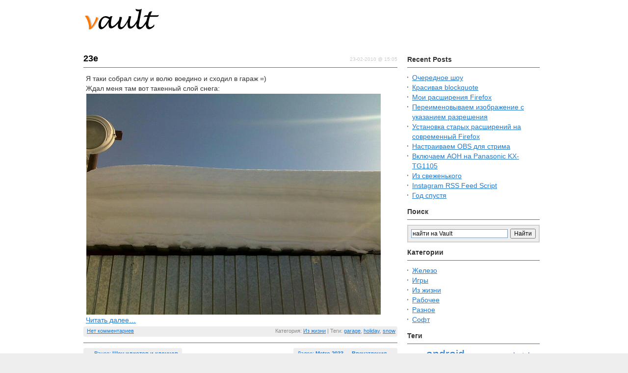

--- FILE ---
content_type: text/html; charset=UTF-8
request_url: https://vault.foxter.ru/23e/
body_size: 10197
content:
<!DOCTYPE html>
<html lang="ru-RU">
<head>
<meta charset="UTF-8" />
<meta name="yandex-verification" content="f073d4ba7115f409" />
<title>23e -Foxter&#039;s Vault</title>
<link rel="profile" href="http://gmpg.org/xfn/11" />
<link rel="author" href="https://plus.google.com/111804984924889110726" />
<link rel="stylesheet" type="text/css" media="all" href="https://vault.foxter.ru/wp-content/themes/vault/style.css" />
<style type="text/css" media="screen">
</style>

<link rel="pingback" href="https://vault.foxter.ru/xmlrpc.php" />
<!--[if lt IE 9]>
<script src="https://vault.foxter.ru/wp-content/themes/vault/assets/js/html5.js" type="text/javascript"></script>
<![endif]-->

<meta name='robots' content='max-image-preview:large' />

<!-- This site is optimized with the Yoast SEO plugin v13.3 - https://yoast.com/wordpress/plugins/seo/ -->
<meta name="robots" content="max-snippet:-1, max-image-preview:large, max-video-preview:-1"/>
<link rel="canonical" href="https://vault.foxter.ru/23e/" />
<meta property="og:locale" content="ru_RU" />
<meta property="og:type" content="article" />
<meta property="og:title" content="23e -" />
<meta property="og:description" content="Я таки собрал силу и волю воедино и сходил в гараж =) Ждал меня там вот такенный слой снега: Читать далее&#8230;" />
<meta property="og:url" content="https://vault.foxter.ru/23e/" />
<meta property="og:site_name" content="Foxter&#039;s Vault" />
<meta property="article:tag" content="garage" />
<meta property="article:tag" content="holiday" />
<meta property="article:tag" content="snow" />
<meta property="article:section" content="Из жизни" />
<meta property="article:published_time" content="2010-02-23T11:05:08+00:00" />
<meta property="article:modified_time" content="2011-11-30T17:57:59+00:00" />
<meta property="og:updated_time" content="2011-11-30T17:57:59+00:00" />
<meta property="og:image" content="http://vault.foxter.ru/lj-files/20100223/23-1.jpg" />
<meta name="twitter:card" content="summary_large_image" />
<meta name="twitter:description" content="Я таки собрал силу и волю воедино и сходил в гараж =) Ждал меня там вот такенный слой снега: Читать далее&#8230;" />
<meta name="twitter:title" content="23e -" />
<meta name="twitter:image" content="http://vault.foxter.ru/lj-files/20100223/23-1.jpg" />
<script type='application/ld+json' class='yoast-schema-graph yoast-schema-graph--main'>{"@context":"https://schema.org","@graph":[{"@type":["Person","Organization"],"@id":"https://vault.foxter.ru/#/schema/person/23106db0c152707fee5fba995b90ee00","name":"Foxter","image":{"@type":"ImageObject","@id":"https://vault.foxter.ru/#personlogo","inLanguage":"ru-RU","url":"https://secure.gravatar.com/avatar/2a1dce50dab208bb69d21df4cb0b88aa?s=96&d=mm&r=g","caption":"Foxter"},"logo":{"@id":"https://vault.foxter.ru/#personlogo"},"sameAs":[]},{"@type":"WebSite","@id":"https://vault.foxter.ru/#website","url":"https://vault.foxter.ru/","name":"Foxter&#039;s Vault","inLanguage":"ru-RU","publisher":{"@id":"https://vault.foxter.ru/#/schema/person/23106db0c152707fee5fba995b90ee00"},"potentialAction":[{"@type":"SearchAction","target":"https://vault.foxter.ru/?s={search_term_string}","query-input":"required name=search_term_string"}]},{"@type":"ImageObject","@id":"https://vault.foxter.ru/23e/#primaryimage","inLanguage":"ru-RU","url":"http://vault.foxter.ru/lj-files/20100223/23-1.jpg"},{"@type":"WebPage","@id":"https://vault.foxter.ru/23e/#webpage","url":"https://vault.foxter.ru/23e/","name":"23e -","isPartOf":{"@id":"https://vault.foxter.ru/#website"},"inLanguage":"ru-RU","primaryImageOfPage":{"@id":"https://vault.foxter.ru/23e/#primaryimage"},"datePublished":"2010-02-23T11:05:08+00:00","dateModified":"2011-11-30T17:57:59+00:00","potentialAction":[{"@type":"ReadAction","target":["https://vault.foxter.ru/23e/"]}]},{"@type":"Article","@id":"https://vault.foxter.ru/23e/#article","isPartOf":{"@id":"https://vault.foxter.ru/23e/#webpage"},"author":{"@id":"https://vault.foxter.ru/#/schema/person/23106db0c152707fee5fba995b90ee00"},"headline":"23e","datePublished":"2010-02-23T11:05:08+00:00","dateModified":"2011-11-30T17:57:59+00:00","commentCount":0,"mainEntityOfPage":{"@id":"https://vault.foxter.ru/23e/#webpage"},"publisher":{"@id":"https://vault.foxter.ru/#/schema/person/23106db0c152707fee5fba995b90ee00"},"image":{"@id":"https://vault.foxter.ru/23e/#primaryimage"},"keywords":"garage,holiday,snow","articleSection":"\u0418\u0437 \u0436\u0438\u0437\u043d\u0438","inLanguage":"ru-RU","potentialAction":[{"@type":"CommentAction","name":"Comment","target":["https://vault.foxter.ru/23e/#respond"]}]}]}</script>
<!-- / Yoast SEO plugin. -->

<link rel='dns-prefetch' href='//ajax.googleapis.com' />
<link rel="alternate" type="application/rss+xml" title="Foxter&#039;s Vault &raquo; Лента" href="https://vault.foxter.ru/feed/" />
<link rel="alternate" type="application/rss+xml" title="Foxter&#039;s Vault &raquo; Лента комментариев" href="https://vault.foxter.ru/comments/feed/" />
<link rel="alternate" type="application/rss+xml" title="Foxter&#039;s Vault &raquo; Лента комментариев к &laquo;23e&raquo;" href="https://vault.foxter.ru/23e/feed/" />
<script type="text/javascript">
/* <![CDATA[ */
window._wpemojiSettings = {"baseUrl":"https:\/\/s.w.org\/images\/core\/emoji\/15.0.3\/72x72\/","ext":".png","svgUrl":"https:\/\/s.w.org\/images\/core\/emoji\/15.0.3\/svg\/","svgExt":".svg","source":{"concatemoji":"https:\/\/vault.foxter.ru\/wp-includes\/js\/wp-emoji-release.min.js?ver=6.5.7"}};
/*! This file is auto-generated */
!function(i,n){var o,s,e;function c(e){try{var t={supportTests:e,timestamp:(new Date).valueOf()};sessionStorage.setItem(o,JSON.stringify(t))}catch(e){}}function p(e,t,n){e.clearRect(0,0,e.canvas.width,e.canvas.height),e.fillText(t,0,0);var t=new Uint32Array(e.getImageData(0,0,e.canvas.width,e.canvas.height).data),r=(e.clearRect(0,0,e.canvas.width,e.canvas.height),e.fillText(n,0,0),new Uint32Array(e.getImageData(0,0,e.canvas.width,e.canvas.height).data));return t.every(function(e,t){return e===r[t]})}function u(e,t,n){switch(t){case"flag":return n(e,"\ud83c\udff3\ufe0f\u200d\u26a7\ufe0f","\ud83c\udff3\ufe0f\u200b\u26a7\ufe0f")?!1:!n(e,"\ud83c\uddfa\ud83c\uddf3","\ud83c\uddfa\u200b\ud83c\uddf3")&&!n(e,"\ud83c\udff4\udb40\udc67\udb40\udc62\udb40\udc65\udb40\udc6e\udb40\udc67\udb40\udc7f","\ud83c\udff4\u200b\udb40\udc67\u200b\udb40\udc62\u200b\udb40\udc65\u200b\udb40\udc6e\u200b\udb40\udc67\u200b\udb40\udc7f");case"emoji":return!n(e,"\ud83d\udc26\u200d\u2b1b","\ud83d\udc26\u200b\u2b1b")}return!1}function f(e,t,n){var r="undefined"!=typeof WorkerGlobalScope&&self instanceof WorkerGlobalScope?new OffscreenCanvas(300,150):i.createElement("canvas"),a=r.getContext("2d",{willReadFrequently:!0}),o=(a.textBaseline="top",a.font="600 32px Arial",{});return e.forEach(function(e){o[e]=t(a,e,n)}),o}function t(e){var t=i.createElement("script");t.src=e,t.defer=!0,i.head.appendChild(t)}"undefined"!=typeof Promise&&(o="wpEmojiSettingsSupports",s=["flag","emoji"],n.supports={everything:!0,everythingExceptFlag:!0},e=new Promise(function(e){i.addEventListener("DOMContentLoaded",e,{once:!0})}),new Promise(function(t){var n=function(){try{var e=JSON.parse(sessionStorage.getItem(o));if("object"==typeof e&&"number"==typeof e.timestamp&&(new Date).valueOf()<e.timestamp+604800&&"object"==typeof e.supportTests)return e.supportTests}catch(e){}return null}();if(!n){if("undefined"!=typeof Worker&&"undefined"!=typeof OffscreenCanvas&&"undefined"!=typeof URL&&URL.createObjectURL&&"undefined"!=typeof Blob)try{var e="postMessage("+f.toString()+"("+[JSON.stringify(s),u.toString(),p.toString()].join(",")+"));",r=new Blob([e],{type:"text/javascript"}),a=new Worker(URL.createObjectURL(r),{name:"wpTestEmojiSupports"});return void(a.onmessage=function(e){c(n=e.data),a.terminate(),t(n)})}catch(e){}c(n=f(s,u,p))}t(n)}).then(function(e){for(var t in e)n.supports[t]=e[t],n.supports.everything=n.supports.everything&&n.supports[t],"flag"!==t&&(n.supports.everythingExceptFlag=n.supports.everythingExceptFlag&&n.supports[t]);n.supports.everythingExceptFlag=n.supports.everythingExceptFlag&&!n.supports.flag,n.DOMReady=!1,n.readyCallback=function(){n.DOMReady=!0}}).then(function(){return e}).then(function(){var e;n.supports.everything||(n.readyCallback(),(e=n.source||{}).concatemoji?t(e.concatemoji):e.wpemoji&&e.twemoji&&(t(e.twemoji),t(e.wpemoji)))}))}((window,document),window._wpemojiSettings);
/* ]]> */
</script>
<style id='wp-emoji-styles-inline-css' type='text/css'>

	img.wp-smiley, img.emoji {
		display: inline !important;
		border: none !important;
		box-shadow: none !important;
		height: 1em !important;
		width: 1em !important;
		margin: 0 0.07em !important;
		vertical-align: -0.1em !important;
		background: none !important;
		padding: 0 !important;
	}
</style>
<link rel='stylesheet' id='wp-block-library-css' href='https://vault.foxter.ru/wp-includes/css/dist/block-library/style.min.css?ver=6.5.7' type='text/css' media='all' />
<style id='classic-theme-styles-inline-css' type='text/css'>
/*! This file is auto-generated */
.wp-block-button__link{color:#fff;background-color:#32373c;border-radius:9999px;box-shadow:none;text-decoration:none;padding:calc(.667em + 2px) calc(1.333em + 2px);font-size:1.125em}.wp-block-file__button{background:#32373c;color:#fff;text-decoration:none}
</style>
<style id='global-styles-inline-css' type='text/css'>
body{--wp--preset--color--black: #000000;--wp--preset--color--cyan-bluish-gray: #abb8c3;--wp--preset--color--white: #ffffff;--wp--preset--color--pale-pink: #f78da7;--wp--preset--color--vivid-red: #cf2e2e;--wp--preset--color--luminous-vivid-orange: #ff6900;--wp--preset--color--luminous-vivid-amber: #fcb900;--wp--preset--color--light-green-cyan: #7bdcb5;--wp--preset--color--vivid-green-cyan: #00d084;--wp--preset--color--pale-cyan-blue: #8ed1fc;--wp--preset--color--vivid-cyan-blue: #0693e3;--wp--preset--color--vivid-purple: #9b51e0;--wp--preset--gradient--vivid-cyan-blue-to-vivid-purple: linear-gradient(135deg,rgba(6,147,227,1) 0%,rgb(155,81,224) 100%);--wp--preset--gradient--light-green-cyan-to-vivid-green-cyan: linear-gradient(135deg,rgb(122,220,180) 0%,rgb(0,208,130) 100%);--wp--preset--gradient--luminous-vivid-amber-to-luminous-vivid-orange: linear-gradient(135deg,rgba(252,185,0,1) 0%,rgba(255,105,0,1) 100%);--wp--preset--gradient--luminous-vivid-orange-to-vivid-red: linear-gradient(135deg,rgba(255,105,0,1) 0%,rgb(207,46,46) 100%);--wp--preset--gradient--very-light-gray-to-cyan-bluish-gray: linear-gradient(135deg,rgb(238,238,238) 0%,rgb(169,184,195) 100%);--wp--preset--gradient--cool-to-warm-spectrum: linear-gradient(135deg,rgb(74,234,220) 0%,rgb(151,120,209) 20%,rgb(207,42,186) 40%,rgb(238,44,130) 60%,rgb(251,105,98) 80%,rgb(254,248,76) 100%);--wp--preset--gradient--blush-light-purple: linear-gradient(135deg,rgb(255,206,236) 0%,rgb(152,150,240) 100%);--wp--preset--gradient--blush-bordeaux: linear-gradient(135deg,rgb(254,205,165) 0%,rgb(254,45,45) 50%,rgb(107,0,62) 100%);--wp--preset--gradient--luminous-dusk: linear-gradient(135deg,rgb(255,203,112) 0%,rgb(199,81,192) 50%,rgb(65,88,208) 100%);--wp--preset--gradient--pale-ocean: linear-gradient(135deg,rgb(255,245,203) 0%,rgb(182,227,212) 50%,rgb(51,167,181) 100%);--wp--preset--gradient--electric-grass: linear-gradient(135deg,rgb(202,248,128) 0%,rgb(113,206,126) 100%);--wp--preset--gradient--midnight: linear-gradient(135deg,rgb(2,3,129) 0%,rgb(40,116,252) 100%);--wp--preset--font-size--small: 13px;--wp--preset--font-size--medium: 20px;--wp--preset--font-size--large: 36px;--wp--preset--font-size--x-large: 42px;--wp--preset--spacing--20: 0.44rem;--wp--preset--spacing--30: 0.67rem;--wp--preset--spacing--40: 1rem;--wp--preset--spacing--50: 1.5rem;--wp--preset--spacing--60: 2.25rem;--wp--preset--spacing--70: 3.38rem;--wp--preset--spacing--80: 5.06rem;--wp--preset--shadow--natural: 6px 6px 9px rgba(0, 0, 0, 0.2);--wp--preset--shadow--deep: 12px 12px 50px rgba(0, 0, 0, 0.4);--wp--preset--shadow--sharp: 6px 6px 0px rgba(0, 0, 0, 0.2);--wp--preset--shadow--outlined: 6px 6px 0px -3px rgba(255, 255, 255, 1), 6px 6px rgba(0, 0, 0, 1);--wp--preset--shadow--crisp: 6px 6px 0px rgba(0, 0, 0, 1);}:where(.is-layout-flex){gap: 0.5em;}:where(.is-layout-grid){gap: 0.5em;}body .is-layout-flex{display: flex;}body .is-layout-flex{flex-wrap: wrap;align-items: center;}body .is-layout-flex > *{margin: 0;}body .is-layout-grid{display: grid;}body .is-layout-grid > *{margin: 0;}:where(.wp-block-columns.is-layout-flex){gap: 2em;}:where(.wp-block-columns.is-layout-grid){gap: 2em;}:where(.wp-block-post-template.is-layout-flex){gap: 1.25em;}:where(.wp-block-post-template.is-layout-grid){gap: 1.25em;}.has-black-color{color: var(--wp--preset--color--black) !important;}.has-cyan-bluish-gray-color{color: var(--wp--preset--color--cyan-bluish-gray) !important;}.has-white-color{color: var(--wp--preset--color--white) !important;}.has-pale-pink-color{color: var(--wp--preset--color--pale-pink) !important;}.has-vivid-red-color{color: var(--wp--preset--color--vivid-red) !important;}.has-luminous-vivid-orange-color{color: var(--wp--preset--color--luminous-vivid-orange) !important;}.has-luminous-vivid-amber-color{color: var(--wp--preset--color--luminous-vivid-amber) !important;}.has-light-green-cyan-color{color: var(--wp--preset--color--light-green-cyan) !important;}.has-vivid-green-cyan-color{color: var(--wp--preset--color--vivid-green-cyan) !important;}.has-pale-cyan-blue-color{color: var(--wp--preset--color--pale-cyan-blue) !important;}.has-vivid-cyan-blue-color{color: var(--wp--preset--color--vivid-cyan-blue) !important;}.has-vivid-purple-color{color: var(--wp--preset--color--vivid-purple) !important;}.has-black-background-color{background-color: var(--wp--preset--color--black) !important;}.has-cyan-bluish-gray-background-color{background-color: var(--wp--preset--color--cyan-bluish-gray) !important;}.has-white-background-color{background-color: var(--wp--preset--color--white) !important;}.has-pale-pink-background-color{background-color: var(--wp--preset--color--pale-pink) !important;}.has-vivid-red-background-color{background-color: var(--wp--preset--color--vivid-red) !important;}.has-luminous-vivid-orange-background-color{background-color: var(--wp--preset--color--luminous-vivid-orange) !important;}.has-luminous-vivid-amber-background-color{background-color: var(--wp--preset--color--luminous-vivid-amber) !important;}.has-light-green-cyan-background-color{background-color: var(--wp--preset--color--light-green-cyan) !important;}.has-vivid-green-cyan-background-color{background-color: var(--wp--preset--color--vivid-green-cyan) !important;}.has-pale-cyan-blue-background-color{background-color: var(--wp--preset--color--pale-cyan-blue) !important;}.has-vivid-cyan-blue-background-color{background-color: var(--wp--preset--color--vivid-cyan-blue) !important;}.has-vivid-purple-background-color{background-color: var(--wp--preset--color--vivid-purple) !important;}.has-black-border-color{border-color: var(--wp--preset--color--black) !important;}.has-cyan-bluish-gray-border-color{border-color: var(--wp--preset--color--cyan-bluish-gray) !important;}.has-white-border-color{border-color: var(--wp--preset--color--white) !important;}.has-pale-pink-border-color{border-color: var(--wp--preset--color--pale-pink) !important;}.has-vivid-red-border-color{border-color: var(--wp--preset--color--vivid-red) !important;}.has-luminous-vivid-orange-border-color{border-color: var(--wp--preset--color--luminous-vivid-orange) !important;}.has-luminous-vivid-amber-border-color{border-color: var(--wp--preset--color--luminous-vivid-amber) !important;}.has-light-green-cyan-border-color{border-color: var(--wp--preset--color--light-green-cyan) !important;}.has-vivid-green-cyan-border-color{border-color: var(--wp--preset--color--vivid-green-cyan) !important;}.has-pale-cyan-blue-border-color{border-color: var(--wp--preset--color--pale-cyan-blue) !important;}.has-vivid-cyan-blue-border-color{border-color: var(--wp--preset--color--vivid-cyan-blue) !important;}.has-vivid-purple-border-color{border-color: var(--wp--preset--color--vivid-purple) !important;}.has-vivid-cyan-blue-to-vivid-purple-gradient-background{background: var(--wp--preset--gradient--vivid-cyan-blue-to-vivid-purple) !important;}.has-light-green-cyan-to-vivid-green-cyan-gradient-background{background: var(--wp--preset--gradient--light-green-cyan-to-vivid-green-cyan) !important;}.has-luminous-vivid-amber-to-luminous-vivid-orange-gradient-background{background: var(--wp--preset--gradient--luminous-vivid-amber-to-luminous-vivid-orange) !important;}.has-luminous-vivid-orange-to-vivid-red-gradient-background{background: var(--wp--preset--gradient--luminous-vivid-orange-to-vivid-red) !important;}.has-very-light-gray-to-cyan-bluish-gray-gradient-background{background: var(--wp--preset--gradient--very-light-gray-to-cyan-bluish-gray) !important;}.has-cool-to-warm-spectrum-gradient-background{background: var(--wp--preset--gradient--cool-to-warm-spectrum) !important;}.has-blush-light-purple-gradient-background{background: var(--wp--preset--gradient--blush-light-purple) !important;}.has-blush-bordeaux-gradient-background{background: var(--wp--preset--gradient--blush-bordeaux) !important;}.has-luminous-dusk-gradient-background{background: var(--wp--preset--gradient--luminous-dusk) !important;}.has-pale-ocean-gradient-background{background: var(--wp--preset--gradient--pale-ocean) !important;}.has-electric-grass-gradient-background{background: var(--wp--preset--gradient--electric-grass) !important;}.has-midnight-gradient-background{background: var(--wp--preset--gradient--midnight) !important;}.has-small-font-size{font-size: var(--wp--preset--font-size--small) !important;}.has-medium-font-size{font-size: var(--wp--preset--font-size--medium) !important;}.has-large-font-size{font-size: var(--wp--preset--font-size--large) !important;}.has-x-large-font-size{font-size: var(--wp--preset--font-size--x-large) !important;}
.wp-block-navigation a:where(:not(.wp-element-button)){color: inherit;}
:where(.wp-block-post-template.is-layout-flex){gap: 1.25em;}:where(.wp-block-post-template.is-layout-grid){gap: 1.25em;}
:where(.wp-block-columns.is-layout-flex){gap: 2em;}:where(.wp-block-columns.is-layout-grid){gap: 2em;}
.wp-block-pullquote{font-size: 1.5em;line-height: 1.6;}
</style>
<script type="text/javascript" src="//ajax.googleapis.com/ajax/libs/jquery/1.4.1/jquery.min.js?ver=6.5.7" id="jquery-js"></script>
<script type="text/javascript" src="https://vault.foxter.ru/wp-content/plugins/wp-konami-code/js/konami/konami.min.js?ver=1.4.2" id="konami-js-js"></script>
<script type="text/javascript" id="wp-konami-code-js-extra">
/* <![CDATA[ */
var wp_konami_code_js_local = {"wp_konami_code_page":"http:\/\/vault.foxter.ru\/kc.php"};
/* ]]> */
</script>
<script type="text/javascript" src="https://vault.foxter.ru/wp-content/plugins/wp-konami-code/js/wp-konami-code.js?ver=1.0.0" id="wp-konami-code-js"></script>
<link rel="https://api.w.org/" href="https://vault.foxter.ru/wp-json/" /><link rel="alternate" type="application/json" href="https://vault.foxter.ru/wp-json/wp/v2/posts/52" /><link rel='shortlink' href='https://vault.foxter.ru/?p=52' />
<link rel="alternate" type="application/json+oembed" href="https://vault.foxter.ru/wp-json/oembed/1.0/embed?url=https%3A%2F%2Fvault.foxter.ru%2F23e%2F" />
<link rel="alternate" type="text/xml+oembed" href="https://vault.foxter.ru/wp-json/oembed/1.0/embed?url=https%3A%2F%2Fvault.foxter.ru%2F23e%2F&#038;format=xml" />
<script type="text/javascript">
    var _gaq = _gaq || [];
    _gaq.push(['_setAccount', 'UA-26766882-1']);
    _gaq.push(['_trackPageview']);
    (function() {
        var ga = document.createElement('script'); ga.type = 'text/javascript'; ga.async = true;
        ga.src = ('https:' == document.location.protocol ? 'https://ssl' : 'http://www') + '.google-analytics.com/ga.js';
        var s = document.getElementsByTagName('script')[0]; s.parentNode.insertBefore(ga, s);
    })();
</script>
    </head>

<body class="post-template-default single single-post postid-52 single-format-standard">
<div id="page" class="hfeed">
	<header id="top" role="banner">
			<hgroup>
				<h1 id="site-title"><span><a href="https://vault.foxter.ru/" title="Foxter&#039;s Vault" rel="home"><img src="https://vault.foxter.ru/images/logo.jpg"></a></span></h1>
				<h2 id="site-description"></h2>
			</hgroup>
	</header><!-- end top -->



	<div id="wrap-main"> <div id="main" class="">
	<section id="primary" class="left-09col" role="main">

		
			<article id="post-52" class="post-52 post type-post status-publish format-standard hentry category-lifeline tag-garage tag-holiday tag-snow">

	
	<header class="entry-header">
		<h1><a href="https://vault.foxter.ru/23e/" title="Прямая ссылка 23e" rel="bookmark">23e</a></h1>
		<p class="hang-right"><a href="https://vault.foxter.ru/23e/" title="Прямая ссылка 23e" rel="bookmark">23-02-2010 @ 15:05</a></p>
	</header><!-- end entry-header F jS, Y-->

	

    <div class="entry-content">
		<p>Я таки собрал силу и волю воедино и сходил в гараж =)<br />
Ждал меня там вот такенный слой снега:<br />
<img decoding="async" src="http://vault.foxter.ru/lj-files/20100223/23-1.jpg" alt="" /><br />
<a href="http://foxter.livejournal.com/129170.html#cutid1">Читать далее&#8230;</a></p>
			</div><!-- .entry-content -->

		<footer class="entry-extras">
	<!-- no social sharing links -->	<p><a href="https://vault.foxter.ru/23e/#respond"><span class="dsq-postid" data-dsqidentifier="52 http://vault.foxter.ru/?p=52">Комментировать</span></a>	 <span style="float:right">Категория: <a href="https://vault.foxter.ru/category/lifeline/" rel="category tag">Из жизни</a> | Теги: <a href="https://vault.foxter.ru/tag/garage/" rel="tag">garage</a>, <a href="https://vault.foxter.ru/tag/holiday/" rel="tag">holiday</a>, <a href="https://vault.foxter.ru/tag/snow/" rel="tag">snow</a></span></p>
	</footer><!-- end entry-extras -->

		<div class="entry-meta">

				<!-- no author -->
				<!-- here was category and tags place -->
	
	</div><!-- end entry-meta -->
		
	
	
	
</article><!-- end post-52 -->
				<nav id="older-newer">
					<div class="older"><a href="https://vault.foxter.ru/shou-idiotov-i-klounov/" rel="prev">&larr; Ранее: <strong>Шоу идиотов и клоунов</strong></a></div>
					<div class="newer"><a href="https://vault.foxter.ru/metro-2033-vpechatleniya/" rel="next">Далее: <strong>Metro 2033 &#8212; Впечатления</strong> &rarr;</a></div>
				</nav> <!-- end older-newer -->

			
<div id="disqus_thread"></div>

		
	</section><!-- end primary -->

		<div id="sidebar" class="widget-area left-03col" role="complementary">

		<aside id="ghgpostwidget-4" class="widget widget_ghgpostwidget"><h1>Recent Posts</h1><ul><li><a href="https://vault.foxter.ru/new-show/" title="Очередное шоу">Очередное шоу</a></li><li><a href="https://vault.foxter.ru/blockquote/" title="Красивая blockquote">Красивая blockquote</a></li><li><a href="https://vault.foxter.ru/my-firefox-extensions/" title="Мои расширения Firefox">Мои расширения Firefox</a></li><li><a href="https://vault.foxter.ru/rename-image-with-dimensions-with-cmd/" title="Переименовываем изображение с указанием разрешения">Переименовываем изображение с указанием разрешения</a></li><li><a href="https://vault.foxter.ru/install-old-extentions-to-new-firefox/" title="Установка старых расширений на современный Firefox">Установка старых расширений на современный Firefox</a></li><li><a href="https://vault.foxter.ru/nastraivaem-obs-dlya-strima/" title="Настраиваем OBS для стрима">Настраиваем OBS для стрима</a></li><li><a href="https://vault.foxter.ru/aon-panasonic-kx-tg1105/" title="Включаем АОН на Panasonic KX-TG1105">Включаем АОН на Panasonic KX-TG1105</a></li><li><a href="https://vault.foxter.ru/lastest-news/" title="Из свеженького">Из свеженького</a></li><li><a href="https://vault.foxter.ru/instagram-rss-feed-script/" title="Instagram RSS Feed Script">Instagram RSS Feed Script</a></li><li><a href="https://vault.foxter.ru/year-later/" title="Год спустя">Год спустя</a></li></ul></aside><aside id="text-10" class="widget widget_text"><h1>Поиск</h1>			<div class="textwidget"><div class="ya-site-form ya-site-form_inited_no" onclick="return {'action':'https://yandex.ru/search/site/','arrow':false,'bg':'transparent','fontsize':12,'fg':'#000000','language':'ru','logo':'rb','publicname':'Vault Search','suggest':true,'target':'_self','tld':'ru','type':2,'usebigdictionary':true,'searchid':2299172,'input_fg':'#000000','input_bg':'#ffffff','input_fontStyle':'normal','input_fontWeight':'normal','input_placeholder':'найти на Vault','input_placeholderColor':'#000000','input_borderColor':'#7f9db9'}"><form action="https://yandex.ru/search/site/" method="get" target="_self" accept-charset="utf-8"><input type="hidden" name="searchid" value="2299172"/><input type="hidden" name="l10n" value="ru"/><input type="hidden" name="reqenc" value=""/><input type="search" name="text" value=""/><input type="submit" value="Найти"/></form></div><style type="text/css">.ya-page_js_yes .ya-site-form_inited_no { display: none; }</style><script type="text/javascript">(function(w,d,c){var s=d.createElement('script'),h=d.getElementsByTagName('script')[0],e=d.documentElement;if((' '+e.className+' ').indexOf(' ya-page_js_yes ')===-1){e.className+=' ya-page_js_yes';}s.type='text/javascript';s.async=true;s.charset='utf-8';s.src=(d.location.protocol==='https:'?'https:':'http:')+'//site.yandex.net/v2.0/js/all.js';h.parentNode.insertBefore(s,h);(w[c]||(w[c]=[])).push(function(){Ya.Site.Form.init()})})(window,document,'yandex_site_callbacks');</script></div>
		</aside><aside id="categories-3" class="widget widget_categories"><h1>Категории</h1>
			<ul>
					<li class="cat-item cat-item-20"><a href="https://vault.foxter.ru/category/hardware/">Железо</a>
</li>
	<li class="cat-item cat-item-10"><a href="https://vault.foxter.ru/category/games/">Игры</a>
</li>
	<li class="cat-item cat-item-13"><a href="https://vault.foxter.ru/category/lifeline/">Из жизни</a>
</li>
	<li class="cat-item cat-item-3"><a href="https://vault.foxter.ru/category/workout/">Рабочее</a>
</li>
	<li class="cat-item cat-item-37"><a href="https://vault.foxter.ru/category/misc/">Разное</a>
</li>
	<li class="cat-item cat-item-24"><a href="https://vault.foxter.ru/category/soft/">Софт</a>
</li>
			</ul>

			</aside><aside id="tag_cloud-3" class="widget widget_tag_cloud"><h1>Теги</h1><div class="tagcloud"><a href="https://vault.foxter.ru/tag/addons/" class="tag-cloud-link tag-link-28 tag-link-position-1" style="font-size: 8pt;" aria-label="addons (2 элемента)">addons</a>
<a href="https://vault.foxter.ru/tag/android/" class="tag-cloud-link tag-link-48 tag-link-position-2" style="font-size: 17.333333333333pt;" aria-label="android (10 элементов)">android</a>
<a href="https://vault.foxter.ru/tag/applications/" class="tag-cloud-link tag-link-65 tag-link-position-3" style="font-size: 10pt;" aria-label="applications (3 элемента)">applications</a>
<a href="https://vault.foxter.ru/tag/auto/" class="tag-cloud-link tag-link-114 tag-link-position-4" style="font-size: 8pt;" aria-label="auto (2 элемента)">auto</a>
<a href="https://vault.foxter.ru/tag/batch/" class="tag-cloud-link tag-link-73 tag-link-position-5" style="font-size: 11.666666666667pt;" aria-label="batch (4 элемента)">batch</a>
<a href="https://vault.foxter.ru/tag/browser/" class="tag-cloud-link tag-link-77 tag-link-position-6" style="font-size: 8pt;" aria-label="browser (2 элемента)">browser</a>
<a href="https://vault.foxter.ru/tag/coding/" class="tag-cloud-link tag-link-40 tag-link-position-7" style="font-size: 16.666666666667pt;" aria-label="coding (9 элементов)">coding</a>
<a href="https://vault.foxter.ru/tag/console/" class="tag-cloud-link tag-link-44 tag-link-position-8" style="font-size: 10pt;" aria-label="console (3 элемента)">console</a>
<a href="https://vault.foxter.ru/tag/creo/" class="tag-cloud-link tag-link-91 tag-link-position-9" style="font-size: 8pt;" aria-label="creo (2 элемента)">creo</a>
<a href="https://vault.foxter.ru/tag/delirium/" class="tag-cloud-link tag-link-49 tag-link-position-10" style="font-size: 15.833333333333pt;" aria-label="delirium (8 элементов)">delirium</a>
<a href="https://vault.foxter.ru/tag/desire/" class="tag-cloud-link tag-link-46 tag-link-position-11" style="font-size: 10pt;" aria-label="desire (3 элемента)">desire</a>
<a href="https://vault.foxter.ru/tag/dream/" class="tag-cloud-link tag-link-32 tag-link-position-12" style="font-size: 10pt;" aria-label="dream (3 элемента)">dream</a>
<a href="https://vault.foxter.ru/tag/extentions/" class="tag-cloud-link tag-link-82 tag-link-position-13" style="font-size: 10pt;" aria-label="extentions (3 элемента)">extentions</a>
<a href="https://vault.foxter.ru/tag/firefox/" class="tag-cloud-link tag-link-27 tag-link-position-14" style="font-size: 11.666666666667pt;" aria-label="firefox (4 элемента)">firefox</a>
<a href="https://vault.foxter.ru/tag/free/" class="tag-cloud-link tag-link-58 tag-link-position-15" style="font-size: 11.666666666667pt;" aria-label="free (4 элемента)">free</a>
<a href="https://vault.foxter.ru/tag/game/" class="tag-cloud-link tag-link-12 tag-link-position-16" style="font-size: 19.666666666667pt;" aria-label="game (14 элементов)">game</a>
<a href="https://vault.foxter.ru/tag/google/" class="tag-cloud-link tag-link-80 tag-link-position-17" style="font-size: 10pt;" aria-label="google (3 элемента)">google</a>
<a href="https://vault.foxter.ru/tag/home/" class="tag-cloud-link tag-link-21 tag-link-position-18" style="font-size: 10pt;" aria-label="home (3 элемента)">home</a>
<a href="https://vault.foxter.ru/tag/htc/" class="tag-cloud-link tag-link-60 tag-link-position-19" style="font-size: 10pt;" aria-label="htc (3 элемента)">htc</a>
<a href="https://vault.foxter.ru/tag/life/" class="tag-cloud-link tag-link-16 tag-link-position-20" style="font-size: 22pt;" aria-label="life (20 элементов)">life</a>
<a href="https://vault.foxter.ru/tag/manual/" class="tag-cloud-link tag-link-90 tag-link-position-21" style="font-size: 10pt;" aria-label="manual (3 элемента)">manual</a>
<a href="https://vault.foxter.ru/tag/mind/" class="tag-cloud-link tag-link-17 tag-link-position-22" style="font-size: 15.833333333333pt;" aria-label="mind (8 элементов)">mind</a>
<a href="https://vault.foxter.ru/tag/notebook/" class="tag-cloud-link tag-link-23 tag-link-position-23" style="font-size: 8pt;" aria-label="notebook (2 элемента)">notebook</a>
<a href="https://vault.foxter.ru/tag/oysters/" class="tag-cloud-link tag-link-104 tag-link-position-24" style="font-size: 8pt;" aria-label="oysters (2 элемента)">oysters</a>
<a href="https://vault.foxter.ru/tag/pack/" class="tag-cloud-link tag-link-36 tag-link-position-25" style="font-size: 8pt;" aria-label="pack (2 элемента)">pack</a>
<a href="https://vault.foxter.ru/tag/pc/" class="tag-cloud-link tag-link-30 tag-link-position-26" style="font-size: 18pt;" aria-label="pc (11 элементов)">pc</a>
<a href="https://vault.foxter.ru/tag/people/" class="tag-cloud-link tag-link-4 tag-link-position-27" style="font-size: 17.333333333333pt;" aria-label="people (10 элементов)">people</a>
<a href="https://vault.foxter.ru/tag/php/" class="tag-cloud-link tag-link-105 tag-link-position-28" style="font-size: 10pt;" aria-label="php (3 элемента)">php</a>
<a href="https://vault.foxter.ru/tag/psp/" class="tag-cloud-link tag-link-43 tag-link-position-29" style="font-size: 8pt;" aria-label="psp (2 элемента)">psp</a>
<a href="https://vault.foxter.ru/tag/quotes/" class="tag-cloud-link tag-link-54 tag-link-position-30" style="font-size: 15pt;" aria-label="quotes (7 элементов)">quotes</a>
<a href="https://vault.foxter.ru/tag/review/" class="tag-cloud-link tag-link-25 tag-link-position-31" style="font-size: 18pt;" aria-label="review (11 элементов)">review</a>
<a href="https://vault.foxter.ru/tag/rss/" class="tag-cloud-link tag-link-99 tag-link-position-32" style="font-size: 10pt;" aria-label="rss (3 элемента)">rss</a>
<a href="https://vault.foxter.ru/tag/security/" class="tag-cloud-link tag-link-8 tag-link-position-33" style="font-size: 8pt;" aria-label="security (2 элемента)">security</a>
<a href="https://vault.foxter.ru/tag/setup/" class="tag-cloud-link tag-link-150 tag-link-position-34" style="font-size: 10pt;" aria-label="setup (3 элемента)">setup</a>
<a href="https://vault.foxter.ru/tag/smartphone/" class="tag-cloud-link tag-link-47 tag-link-position-35" style="font-size: 8pt;" aria-label="smartphone (2 элемента)">smartphone</a>
<a href="https://vault.foxter.ru/tag/software/" class="tag-cloud-link tag-link-101 tag-link-position-36" style="font-size: 10pt;" aria-label="software (3 элемента)">software</a>
<a href="https://vault.foxter.ru/tag/story/" class="tag-cloud-link tag-link-7 tag-link-position-37" style="font-size: 14.166666666667pt;" aria-label="story (6 элементов)">story</a>
<a href="https://vault.foxter.ru/tag/update/" class="tag-cloud-link tag-link-67 tag-link-position-38" style="font-size: 8pt;" aria-label="update (2 элемента)">update</a>
<a href="https://vault.foxter.ru/tag/users/" class="tag-cloud-link tag-link-19 tag-link-position-39" style="font-size: 10pt;" aria-label="users (3 элемента)">users</a>
<a href="https://vault.foxter.ru/tag/web/" class="tag-cloud-link tag-link-41 tag-link-position-40" style="font-size: 14.166666666667pt;" aria-label="web (6 элементов)">web</a>
<a href="https://vault.foxter.ru/tag/windows-7/" class="tag-cloud-link tag-link-26 tag-link-position-41" style="font-size: 11.666666666667pt;" aria-label="windows 7 (4 элемента)">windows 7</a>
<a href="https://vault.foxter.ru/tag/work/" class="tag-cloud-link tag-link-6 tag-link-position-42" style="font-size: 18.5pt;" aria-label="work (12 элементов)">work</a>
<a href="https://vault.foxter.ru/tag/workstation/" class="tag-cloud-link tag-link-22 tag-link-position-43" style="font-size: 10pt;" aria-label="workstation (3 элемента)">workstation</a>
<a href="https://vault.foxter.ru/tag/yota/" class="tag-cloud-link tag-link-29 tag-link-position-44" style="font-size: 8pt;" aria-label="yota (2 элемента)">yota</a>
<a href="https://vault.foxter.ru/tag/youtube/" class="tag-cloud-link tag-link-110 tag-link-position-45" style="font-size: 8pt;" aria-label="youtube (2 элемента)">youtube</a></div>
</aside><aside id="text-7" class="widget widget_text"><h1>Разное</h1>			<div class="textwidget"><a href='#'>Не курю</a>: <strong>4370</strong> дней.<br><br>
<a href="//desktoppr.co/foxter">Wallpapers Collection</a></br></br>

Сервер: <a href="//ping-admin.ru/free_uptime/stat/3bdf026b7234453020de0c2e30af23d14650.html" target="_blank" rel="noopener"><img src="//ping-admin.ru/i/free_uptime/93640ff14d470c411f1538fef5119d864650_9.gif"></a>
<br><br>
<!-- broken
<a href="http://vault.foxter.ru/2048"><img src="//i.imgur.com/bMYQH8t.png"></a>
<br><br>-->

<p><a href="//feeds.feedburner.com/foxter/vault"><img src="//feeds.feedburner.com/~fc/foxter/vault?bg=c2c2c2&amp;fg=444444&amp;anim=1" height="26" width="88" style="border:0" alt="" /></a></p>

<!-- Yandex.Metrika counter -->
<script type="text/javascript" >
    (function (d, w, c) {
        (w[c] = w[c] || []).push(function() {
            try {
                w.yaCounter41314484 = new Ya.Metrika({
                    id:41314484,
                    clickmap:true,
                    trackLinks:true,
                    accurateTrackBounce:true
                });
            } catch(e) { }
        });

        var n = d.getElementsByTagName("script")[0],
            s = d.createElement("script"),
            f = function () { n.parentNode.insertBefore(s, n); };
        s.type = "text/javascript";
        s.async = true;
        s.src = "https://mc.yandex.ru/metrika/watch.js";

        if (w.opera == "[object Opera]") {
            d.addEventListener("DOMContentLoaded", f, false);
        } else { f(); }
    })(document, window, "yandex_metrika_callbacks");
</script>
<noscript><div><img src="https://mc.yandex.ru/watch/41314484" style="position:absolute; left:-9999px;" alt="" /></div></noscript>
<!-- /Yandex.Metrika counter --><br><br></div>
		</aside><aside id="custom_html-2" class="widget_text widget widget_custom_html"><h1>Поддержка</h1><div class="textwidget custom-html-widget"><iframe src="https://money.yandex.ru/quickpay/shop-widget?writer=buyer&targets=%D0%9F%D0%BE%D0%B4%D0%B4%D0%B5%D1%80%D0%B6%D0%B0%D1%82%D1%8C%20%D1%80%D1%83%D0%B1%D0%BB%D0%B5%D0%BC.%20%D0%92%D1%81%D0%B5%20%D1%81%D1%80%D0%B5%D0%B4%D1%81%D1%82%D0%B2%D0%B0%20%D0%BF%D0%BE%D0%B9%D0%B4%D1%83%D1%82%20%D0%BD%D0%B0%20%D1%85%D0%BE%D1%81%D1%82%D0%B8%D0%BD%D0%B3%20%D0%B8%20%D1%80%D0%B0%D0%B7%D0%B2%D0%B8%D1%82%D0%B8%D0%B5&targets-hint=%D0%9D%D0%B0%D0%BF%D0%B8%D1%88%D0%B8%D1%82%D0%B5%2C%20%D0%BF%D0%BE%D1%87%D0%B5%D0%BC%D1%83%20%D0%92%D1%8B%20%D1%80%D0%B5%D1%88%D0%B8%D0%BB%D0%B8%20%D0%BE%D1%82%D0%BF%D1%80%D0%B0%D0%B2%D0%B8%D1%82%D1%8C%20%D0%BF%D0%B5%D1%80%D0%B5%D0%B2%D0%BE%D0%B4%3F&default-sum=10&button-text=11&hint=&successURL=https%3A%2F%2Fvault.foxter.ru&quickpay=shop&account=41001470040758" width="270" height="227" frameborder="0" allowtransparency="true" scrolling="no"></iframe></div></aside><aside id="text-9" class="widget widget_text"><h1>Реклама</h1>			<div class="textwidget">ad-free</div>
		</aside>		</div><!-- #secondary .widget-area -->	</div><!-- end main -->
	</div><!-- end wrap-main -->

	<footer id="colophon" role="contentinfo">
<div id="custom_html-3" class="widget_text left-03col widget_custom_html"><div class="textwidget custom-html-widget">&copy Foxter</div></div><!--    <div class="right-03col">
    <h1>Perfomance</h1>
    <small></small>
    </div> -->
	</footer><!-- end colophon -->
</div><!-- end page -->

<script type="text/javascript" src="https://vault.foxter.ru/wp-includes/js/comment-reply.min.js?ver=6.5.7" id="comment-reply-js" async="async" data-wp-strategy="async"></script>
<script type="text/javascript" id="disqus_count-js-extra">
/* <![CDATA[ */
var countVars = {"disqusShortname":"vault"};
/* ]]> */
</script>
<script type="text/javascript" src="https://vault.foxter.ru/wp-content/plugins/disqus-comment-system/public/js/comment_count.js?ver=3.0.17" id="disqus_count-js"></script>
<script type="text/javascript" id="disqus_embed-js-extra">
/* <![CDATA[ */
var embedVars = {"disqusConfig":{"integration":"wordpress 3.0.17"},"disqusIdentifier":"52 http:\/\/vault.foxter.ru\/?p=52","disqusShortname":"vault","disqusTitle":"23e","disqusUrl":"https:\/\/vault.foxter.ru\/23e\/","postId":"52"};
/* ]]> */
</script>
<script type="text/javascript" src="https://vault.foxter.ru/wp-content/plugins/disqus-comment-system/public/js/comment_embed.js?ver=3.0.17" id="disqus_embed-js"></script>

</body>
</html>

--- FILE ---
content_type: text/css
request_url: https://vault.foxter.ru/wp-content/themes/vault/style.css
body_size: 22749
content:
/*
Theme Name: Vault
Theme URI: not applicable
Author: Foxter
Author URI: http://foxter.ru
Description: A grid-based, minimalist WordPress theme for bloggers
Version: 3.0
License: GNU General Public License
Tags: custom-menu, sticky-post, microformats
*/

/* ========================================================= */
/* Resets, HTML5 display fixes, general housekeeping */
/* ========================================================= */

html, body, div, span, applet, object, iframe, h1, h2, h3, h4, h5, h6, p, blockquote, pre, a, abbr, acronym, address, big, cite, code, del, dfn, img, ins, kbd, q, s, samp, small, strike, sub, sup, tt, var, u, center, dl, dt, dd, ol, ul, li, fieldset, form, label, legend, table, caption, tbody, tfoot, thead, tr, th, td, article, aside, canvas, details, figcaption, figure, footer, header, hgroup, menu, nav, section, summary, time, mark, audio, video {margin: 0; padding: 0; border: 0; outline: 0; font-size: 100%; font: inherit; vertical-align: baseline;}
article, aside, details, figcaption, figure, footer, header, hgroup, menu, nav, section {display: block;}
body {line-height: 1;}
ol, ul {list-style: none;}
blockquote, q {quotes: none;}
blockquote:before, blockquote:after, q:before, q:after {content: ''; content: none;}
ins {text-decoration: none;}
del {text-decoration: line-through;}
table {border-collapse: collapse; border-spacing: 0;}

em, i {font-style: oblique;}
h1, h2, h3, h4, h5, h6, strong, b {font-weight: bold;}

/* Typeface options */
#main.helvetica article.post, #main.helvetica article.page, #main.helvetica div#sidebar, #main.helvetica ol.commentlist 
{font-family: Helvetica, Arial, sans-serif;}
#main.georgia article.post, #main.georgia article.page, #main.georgia div#sidebar, #main.georgia ol.commentlist 
{font-family: Georgia, "Times New Roman", Times, serif;}
#main.verdana article.post, #main.verdana article.page, #main.verdana div#sidebar, #main.verdana ol.commentlist 
{font-family: Verdana, Helvetica, Arial, sans-serif;}
#main.geneva article.post, #main.geneva article.page, #main.geneva div#sidebar, #main.geneva ol.commentlist 
{font-family: Geneva, Helvetica, Arial, sans-serif;}

/* A couple of WordPress defaults */
.aligncenter {display: block; margin-left: auto; margin-right: auto;}
.alignleft {float: left;}
.alignright {float: right;}

/* ========================================================= */
/* All screen styles */
/* ========================================================= */

@media screen {

/* Basics */
body {background: #eee; color: #333; font-family: Helvetica, Arial, sans-serif; text-align: center;}
#top, header#wrap-nav nav, #main, footer#colophon {vertical-align: middle; margin: 0 auto; text-align: left; clear: both;}
#wrap-main {background: #fff;}
#main {overflow: hidden;}

/* Links */
a, a:link {color: #1F79D2; text-decoration: underline;}
a:visited {color: #1F79D2; text-decoration: underline;}
a:hover {color: #4064b6;text-decoration: none;}
a:active {color: #1F79D2; text-decoration: underline;}

/* Text formatting and typography > Lists > ul, ol, dl */
#main dl dt {font-weight: bold;}
#main article.post ol li, #main article.page ol li, #main ol.commentlist ol li {background: none; list-style-type: decimal;}
#main article.error404 div.widget ul {padding: 0;}

/* Text formatting and typography > Blockquotes */
#main blockquote {background: #d0d0d0;}
#main ol.commentlist blockquote {background: #fff;}
#main blockquote blockquote {background: #fff;}
#main blockquote blockquote blockquote {background: #d0d0d0;}
#main ol.commentlist blockquote blockquote {background: #d0d0d0;}
#main ol.commentlist blockquote blockquote blockquote {background: #fff;}

/* Text formatting and typography > Other things */
#main table {background: #eee; width: 100%;}
#main code {background: #ccc; font-weight: bold;}
#main ol.commentlist code {background: #eee; font-weight: bold;}
#main pre {background: #d0d0d0;}
#main ol.commentlist pre {background: #fff;}
div#respond h3 {border: none;} /* Comment reply link text */
div#respond h3 small {text-align: right; float: right;} /* Comment reply link text */
#main .page-link {background: #eee; font-weight: bold;}
#main .sticky .page-link {background: #fff;}

/* Text formatting and typography > Images, video */
#main img, #main a img {vertical-align: bottom;}
#main img.wp-smiley {border: none;}

/* Forms > basics */
#main form input, #main form textarea {background: #eee; font-family: Arial, Helvetica, sans-serif;}

/* Top */
#top h1 a, #top h2 {float: left;}
#top h1 a {background: none; color: #000; text-decoration: none; font-weight: bold;}
#top h2 {color: #666;}

/* Main nav */
.skip-link {position: absolute !important; clip: rect(1px 1px 1px 1px); /* IE6, IE7 */ clip: rect(1px, 1px, 1px, 1px);}
#wrap-nav {clear: both; background: #fff;}
#no-nav {clear: both; background: #fff;}
#wrap-nav nav {clear: both; overflow: hidden;}
#wrap-nav nav .menu ul li {float: left;}
#wrap-nav nav ul ul, #wrap-nav nav ul ul ul, #top nav ul ul ul ul {margin: 0;} /* no minus-padding on dropdowns */
#wrap-nav nav ul li a {display: block; text-decoration: none;}
#wrap-nav nav ul li ul {position: absolute; left: -999em; width: 200px;}

/* Posts, Pages > Basics */
#main article.post, #main article.page {clear: both; float: left;}
#main article.post div.entry-meta {color: #888;}

/* Posts > Sticky posts */
#main article.sticky {background: #eee;}

/* Posts, Pages > Top */
#main header.entry-header {overflow: hidden;}
#main header.entry-header h1 a {text-decoration: none; color: #000;}
#main header.entry-header h1 a:hover {color: #4064b6; background: none;}
#main p.hang-right {font-size:10px; margin: 0;}
#main p.hang-right a {color: #ccc; background: none; text-decoration: none; font-size:10px;}

/* Posts > Meta */
#main article.post div.entry-meta ul li {background: none;}

/* Posts > Footer */
#main article.post footer.entry-extras {background: #eee; color: #888; clear: both;}

/* Posts, Pages > Comments basics */
div#comments {clear: both;}
div#comments h2#comments-header, div#comments ol.commentlist li {background: #d0d0d0;}
div#comments ol.commentlist li.comment div.comment-content ul li, div#comments ol.commentlist li.comment div.comment-content ol li {margin: 0; padding: 0; -webkit-border-radius: 0; -moz-border-radius: 0; border-radius: 0;} /* resets for comment list items */

/* Posts, Pages > Threaded comments */
div#comments ol.commentlist ul.children li.comment {background: #fff;}
div#comments ol.commentlist ul.children li.comment ul.children li.comment, div#comments ol.commentlist ul.children li.comment ul.children li.comment footer {background: #d0d0d0;}
div#comments ol.commentlist ul.children li.comment ul.children li.comment ul.children li.comment, div#comments ol.commentlist ul.children li.comment ul.children li.comment ul.children li.comment footer {background: #fff;}

/* Posts, Pages > Comment form */
#main div#comments p.nocomments, #main div#comments .nopassword {clear: both; background: #eee; color: #000; text-align: center;}
form#commentform {background: #eee;}
form#commentform p {padding: 0;}
form#commentform p.comment-notes, form#commentform p.form-allowed-tags {background: #d0d0d0; clear: both;}
form#commentform label {font-weight: bold;}
form#commentform input, form#commentform textarea {background: #fff; width: 100%;}
form#commentform input#submit {background: #4064b6; color: #fff; margin: 0;}
form#commentform span.required {color: #f00; font-weight: bold;}

/* Posts, Pages > Banner header (for archives, etc.) */
#main header.page-header h1.banner {background: #eee; text-align: center; font-weight: normal;}

/* Base-of-page nav */
nav#older-newer {float: left; width: 100%; clear: both;}
nav#older-newer div.older {float: left;}
nav#older-newer div.newer {float: right;}

/* Search results */
div.entry-summary {background: #d0d0d0;}

/* 404 widgets */
#main article.error404 div.widget {background: #eee;}

/* ========================================================= */
/* Desktop screen styles */
/* ========================================================= */

/* Basics */
body {font-size: 12px;}
#top, header#wrap-nav nav, #main, footer#colophon {padding: 0 60px 0 60px;} /* Add ghost columns - final width 980px */
#top, header#wrap-nav nav {width: 940px;}
#main, footer#colophon {width: 960px;}
#wrap-main {border-bottom: 1px solid #333; padding: 0 0 35px 0;}

/* Blocks */
.left-01col, .left-02col, .left-03col, .left-04col, .left-05col, .left-06col, 
.left-07col, .left-08col, .left-09col, .left-10col, .left-11col, .left-12col 
{float: left; margin: 0 10px 0 10px;}
.right-01col, .right-02col, .right-03col, .right-04col, .right-05col, .right-06col, 
.right-07col, .right-08col, .right-09col, .right-10col, .right-11col, .right-12col
{float: right; margin: 0 10px 0 10px;}

.left-01col, .right-01col {width: 50px;}
.left-02col, .right-02col {width: 120px;}
.left-03col, .right-03col {width: 270px;}
.left-04col, .right-04col {width: 260px;}
.left-05col, .right-05col {width: 330px;}
.left-06col, .right-06col {width: 400px;}
.left-07col, .right-07col {width: 470px;}
.left-08col, .right-08col {width: 540px;}
.left-09col, .right-09col {width: 640px;}
.left-10col, .right-10col {width: 680px;}
.left-11col, .right-11col {width: 750px;}
.left-12col, .right-12col {width: 937px;}

/* Text formatting and typography > Basics */
#main p, #main ul, #main ol, #main dl, #main table, #main h3, #main address, #main pre, 
footer#colophon p, footer#colophon ul, footer#colophon dl 
{font-size: 14px; line-height: 20px; padding: 0 0 3px 0; word-wrap: break-word;}
#top h1, #top h2 {font-size: 16px;}
#main h1, footer#colophon h1, #main h2, div#respond h3 
{font-size: 14px; line-height: 16px; padding: 0 0 8px 0; font-weight: bold;}
#main h3 {border-bottom: 1px solid #888; padding: 0 0 4px 0; margin: 0 0 9px 0;}
#main h4, #main h5, #main h6 {line-height: 20px; padding: 0 0 9px 0;}
#main h4 {font-size: 11px;}
#main h5 {font-size: 10px;}
#main h6 {font-size: 9px;}
#main div#sidebar aside h1, footer#colophon h1, #main article.error404 div.widget h2 {margin: 0 0 10px 0; border-bottom: 1px solid #666;}

/* Text formatting and typography > Lists > ul, ol, dl */
#main ul li, #main dl dd, div#comments ol.commentlist li.comment div.comment-content ul li, footer#colophon ul li {background: url(assets/img/arrow.gif) left top no-repeat; padding-left: 10px;}
#main article.post ol li, #main article.page ol li, #main ol.commentlist ol li, div#comments ol.commentlist li.comment div.comment-content ol li {padding-left: 5px; margin-left: 30px;}

/* Text formatting and typography > Blockquotes */
#main blockquote {
   border: dotted #666 1px;
   border-left:solid #ff5a00 5px;
   padding:7px;
   padding-left:10px;
   padding-bottom:3px;
   color:#333;
   font-style:italic;
   background:#fcfcfc;
   margin-bottom:5px;
}


/* Text formatting and typography > Other things */
#main table {border: 1px solid #d0d0d0; padding: 0; margin: 0 0 0 0;}
#main address {padding-left: 10px;}
#main pre {padding: 10px; margin: 0 0 9px 0; -webkit-border-radius: 4px; -moz-border-radius: 4px; border-radius: 4px;}
div#respond h3 small {font-size: 11px;}
#main .page-link {border: 1px solid #ccc; margin: 0 0 10px 0; padding: 6px 7px 5px 7px; -webkit-border-radius: 4px; -moz-border-radius: 4px; border-radius: 4px;}

/* Text formatting and typography > Images, video */
#main img {padding: 1px; max-width: 632px;}
#main a img {padding: 1%; max-width: 632px;}
#main article.post img.hang-left {margin: 0 0 0 -140px;}
#main article.post iframe {margin: 0;}
#main article.post iframe.hang-left {margin: 0 0 0 -140px;}

/* Forms > basics */
#main form input, #main form textarea {border: 1px solid #666; font-size: 11px; -webkit-border-radius: 4px; -moz-border-radius: 4px; border-radius: 4px;}
#main form input {height: 20px;}

/* Top */
#top h1 a, #top h2 {line-height: 16px; height: 40px; padding: 16px 0 0 0;}
#top h2 {margin-left: 20px; font-weight: normal;}

/* Main nav */
#wrap-nav {border-top: 1px solid #333; border-bottom: 1px solid #333;}
#no-nav {border-top: 1px solid #333;}
#wrap-nav nav .menu ul {margin: 0 0 0 -12px;}
#wrap-nav nav ul li a {height: 16px; line-height: 16px; font-size: 16px; padding: 13px 12px 10px 12px;}
#wrap-nav nav ul li a:hover {background: #fff url(assets/img/nav.gif) center bottom no-repeat; color: #3873f7;}
#wrap-nav nav ul li.current_page_item a, #wrap-nav nav ul li.current_page_item a:hover {background: url(assets/img/nav.gif) center bottom no-repeat; color: #000;}
#wrap-nav nav ul li:hover ul {left: auto;}
#wrap-nav nav ul li ul {margin: 0 0 0 12px; border-top: 1px solid #888;}
#wrap-nav nav ul li ul li {float: none;}
#wrap-nav nav ul li ul li a {background: #eee; font-size: 12px; display: block; padding: 7px 9px 7px 9px; float: left; width: 180px; height: auto; border: 1px solid #888; border-top: none;}
#wrap-nav nav ul li ul li a:hover {background: #bdc3d2; color: #fff;}

/* Search form */
#wrap-nav nav form#searchform {float: right; position: relative;}
#wrap-nav nav form#searchform label {text-indent: -9999px; display: block; height: 8px;}
#wrap-nav nav form#searchform input {border: none; padding: 0; margin: 0;}
#wrap-nav nav form#searchform input#s {background: url(assets/img/search.gif) left top no-repeat; color: #888; padding: 5px 2px 3px 4px; font-family: Helvetica, Arial, sans-serif; font-size: 12px; width: 184px;height: 15px;}
#wrap-nav nav form#searchform input#s:focus {color: #000;}
#wrap-nav nav form#searchform input#searchsubmit {position: absolute; right: 0; top: 8px;}

/* Posts, Pages > Basics */
#main article.post, #main article.page {margin: 55px 0 0 0;}
#main .left-08col article.post, #main .left-08col article.page {width: 540px;}
#main .left-09col article.post, #main .left-09col article.page {width: 640px;}
#main article.post div.entry-meta {float: right; font-size: 10px; margin: 2px 2px 0 0;}
#main article.post div.entry-content {float: left; text-align: justify;}
#main .left-08col article.post div.entry-content {width: 635px;margin: 2px 2px 0 5px;}
#main .left-09col article.post div.entry-content {width: 635px;margin: 2px 2px 0 5px;}

/* Posts > Sticky posts */
#main article.sticky {border: 1px solid #888; padding: 4px; margin: 50px 0 0 -5px; -webkit-border-radius: 4px; -moz-border-radius: 4px; border-radius: 4px;}

/* Posts, Pages > Top */
#main header.entry-header {border-bottom: 1px solid #666; margin: 0 0 10px 0;}
#main header.entry-header h1 {float: left; font-size:18px;}
#main p.hang-right {font-size: 14px; line-height: 16px; padding: 0 0 8px 0; float: right;}

/* Posts > Meta */
#main article.post div.entry-meta ul li {padding: 0 0 7px 0; margin: 0 0 6px 0; border-bottom: 1px solid #e0e0e0; line-height: 16px;}

/* Posts > Footer */
#main article.post footer.entry-extras {padding: 1px 4px 4px 7px; -webkit-border-radius: 4px; -moz-border-radius: 4px; border-radius: 4px;}
#main article.post footer.entry-extras p {padding: 3px 0 2px 0; font-size: 11px; line-height: 11px;}
#main article.post footer.entry-extras ul.extras-social {padding: 0; float: right; font-size: 11px; line-height: 11px;}
#main article.post footer.entry-extras ul.extras-social li {background: none; float: left; padding: 0; margin: 0 0 0 2px;}
#main article.post footer.entry-extras ul.extras-social li a img {border: none; vertical-align: bottom; background: url(assets/img/social.png) left top no-repeat;}
#main article.post footer.entry-extras ul.extras-social li a:hover {background: none;}

#main article.post footer.entry-extras ul.extras-social li a img.meta-social-twitter {background-position: -140px 0px;}
#main article.post footer.entry-extras ul.extras-social li a:hover img.meta-social-twitter {background-position: -140px -20px;}
#main article.post footer.entry-extras ul.extras-social li a img.meta-social-reddit {background-position: -60px 0px;}
#main article.post footer.entry-extras ul.extras-social li a:hover img.meta-social-reddit {background-position: -60px -20px;}
#main article.post footer.entry-extras ul.extras-social li a img.meta-social-facebook {background-position: -40px 0px;}
#main article.post footer.entry-extras ul.extras-social li a:hover img.meta-social-facebook {background-position: -40px -20px;}
#main article.post footer.entry-extras ul.extras-social li a img.meta-social-tumblr {background-position: -120px 0px;}
#main article.post footer.entry-extras ul.extras-social li a:hover img.meta-social-tumblr {background-position: -120px -20px;}
#main article.post footer.entry-extras ul.extras-social li a img.meta-social-vkontakte {background-position: -160px 0px;}
#main article.post footer.entry-extras ul.extras-social li a:hover img.meta-social-vkontakte {background-position: -160px -20px;}
#main article.post footer.entry-extras ul.extras-social li a img.meta-social-stumbleupon {background-position: -100px 0px;}
#main article.post footer.entry-extras ul.extras-social li a:hover img.meta-social-stumbleupon {background-position: -100px -20px;}
#main article.post footer.entry-extras ul.extras-social li a img.meta-social-digg {background-position: -20px 0px;}
#main article.post footer.entry-extras ul.extras-social li a:hover img.meta-social-digg {background-position: -20px -20px;}
#main article.post footer.entry-extras ul.extras-social li a img.meta-social-delicious {background-position: 0px 0px;}
#main article.post footer.entry-extras ul.extras-social li a:hover img.meta-social-delicious {background-position: 0px -20px;}
#main article.post footer.entry-extras ul.extras-social li a img.meta-social-rss {background-position: -80px 0px;}
#main article.post footer.entry-extras ul.extras-social li a:hover img.meta-social-rss {background-position: -80px -20px;}

/* Posts, Pages > Comments basics */
div#comments {margin: 0 0 0 140px; padding: 10px 0 0 0;} /* push down comment block to create 20px gap at top */
div#comments h2#comments-header {margin: 0 0 20px -140px; padding: 10px; -webkit-border-radius: 4px; -moz-border-radius: 4px; border-radius: 4px;} /* neat header */
div#comments ol.commentlist li {clear: both; margin: 0 0 20px 0; padding: 5px 10px 0 10px; -webkit-border-radius: 4px; -moz-border-radius: 4px; border-radius: 4px;} /* basic single comment styles */
div#comments ol.commentlist li:after {content: "."; display: block; height: 0; clear: both; visibility: hidden;} /* clear floats */
div#comments ol.commentlist article.comment footer {margin: -5px 0 0 -150px; width: 100px; background: #d0d0d0; float: left; clear: both; padding: 10px 10px 10px 10px; -webkit-border-radius: 4px; -moz-border-radius: 4px; border-radius: 4px;} /* basic gravatar, author and date block */
div#comments ol.commentlist article.comment div.comment-author img {border: 1px solid #333; display: block;} /* gravatar border */
div#comments ol.commentlist article.comment footer div.commentmetadata {font-size: 10px; line-height: 12px;} /* time */
div#comments ol.commentlist article.comment div.reply {text-align: right; margin: 0 0 10px 0; border-top: 1px solid #bbb; font-size: 11px;} /* reply link */
div#comments ol.commentlist li.pingback {margin: 0 0 20px -140px; padding-bottom: 5px;} /* pingbacks */
div#comments ol.commentlist li.pingback p {padding: 0;} /* pingbacks */

/* Posts, Pages > Threaded comments */
div#comments ol.commentlist ul.children li.comment {clear: none; margin: 2px 0 2px 0; padding: 5px 10px 0 10px;}
div#comments ol.commentlist ul.children li.comment footer {background: #fff; float: none; width: auto; clear: none; margin: 5px 0 10px 0; overflow: hidden; padding: 0; -webkit-border-radius: 0; -moz-border-radius: 0; border-radius: 0;}
div#comments ol.commentlist ul.children li.comment footer div.comment-author {float: left;}
div#comments ol.commentlist ul.children li.comment footer div.commentmetadata {float: right;}
div#comments ol.commentlist ul.children li.comment footer img {float: left; margin: 0 10px 0 0; width: 30px; height: 30px;}

/* Posts, Pages > Comment form */
#main div#comments p.nocomments, #main div#comments .nopassword {font-size: 11px; line-height: 11px; margin: 0 0 0 -140px; padding: 7px 0 6px 0; -webkit-border-radius: 4px; -moz-border-radius: 4px; border-radius: 4px;}
form#commentform {float: left; border: 1px solid #333; margin: 0 0 10px -140px; padding: 10px;}
div#comments ol.commentlist form#commentform {margin: 0 0 10px 0;}
#main h3#reply-title {margin: 0 0 0 -140px;}
div#comments ol.commentlist h3#reply-title {margin: 0;}
form#commentform p.comment-notes, form#commentform p.form-allowed-tags {font-size: 11px; border: 1px solid #333; padding: 3px 7px 2px 7px; margin: 0 0 10px 0; -webkit-border-radius: 4px; -moz-border-radius: 4px; border-radius: 4px;}
form#commentform input, form#commentform textarea {font-size: 12px; line-height: 18px; margin: 0 0 5px 0;}
form#commentform input#submit {border: 1px solid #000; font-size: 14px; line-height: 26px; height: 26px;}

/* Posts, Pages > Banner header (for archives, etc.) */
#main header.page-header h1.banner {font-size: 14px; line-height: 16px; margin: 55px 0 0 0; padding: 8px; -webkit-border-radius: 4px; -moz-border-radius: 4px; border-radius: 4px;}
#main article.error404 h1.banner {margin: 55px 5px 15px 5px;}

/* Base-of-page nav */
nav#older-newer {border-top: 1px solid #666; margin-top: 10px; font-size: 11px;}
nav#older-newer div.older, nav#older-newer div.newer {margin: 10px 0 10px 0; width: 50%;}
nav#older-newer div.newer {text-align: right;}
nav#older-newer a {background: #eee; text-decoration: none; padding: 6px 8px 5px 8px; -webkit-border-radius: 4px; -moz-border-radius: 4px; border-radius: 4px;}
nav#older-newer div.older a {float: left;}
nav#older-newer div.newer a {float: right;}
nav#older-newer a:hover {background: #EEE;}

/* Search results */
div.entry-summary {padding: 10px 10px 0 10px; -webkit-border-radius: 4px; -moz-border-radius: 4px; border-radius: 4px;}

/* Sidebar */
#main div#sidebar {margin-top: 45px;}
#main div.left-03col#sidebar aside, #main div.left-04col#sidebar aside {margin-top: 12px; float: left;}
#main div.left-03col#sidebar aside {width: 270px;}
#main div.left-04col#sidebar aside {width: 260px;}

/* Footer */
footer#colophon div.left-03col, footer#colophon div.right-03col {padding: 25px 0 68px 0;} /* base-of-page gaps */

/* 404 widgets */
#main article.error404 div.widget {float: left; width: 204px; margin: 5px; padding: 10px; -webkit-border-radius: 4px; -moz-border-radius: 4px; border-radius: 4px;}

}
.gsc-adBlock,.gsc-adBlockVertical{display:none !important;}
/* ========================================================= */
/* Mobile text resize */
/* ========================================================= */

@media screen and (max-device-width: 480px) {
body {-webkit-text-size-adjust: none;}
}

--- FILE ---
content_type: application/javascript; charset=UTF-8
request_url: https://vault.disqus.com/count-data.js?1=52%20http%3A%2F%2Fvault.foxter.ru%2F%3Fp%3D52
body_size: 470
content:
var DISQUSWIDGETS;

if (typeof DISQUSWIDGETS != 'undefined') {
    DISQUSWIDGETS.displayCount({"text":{"and":"\u0438","comments":{"zero":"\u041d\u0435\u0442 \u043a\u043e\u043c\u043c\u0435\u043d\u0442\u0430\u0440\u0438\u0435\u0432","multiple":"\u041a\u043e\u043c\u043c\u0435\u043d\u0442\u0430\u0440\u0438\u0438: {num}","one":"\u041a\u043e\u043c\u043c\u0435\u043d\u0442\u0430\u0440\u0438\u0438: 1"}},"counts":[{"id":"52 http:\/\/vault.foxter.ru\/?p=52","comments":0}]});
}